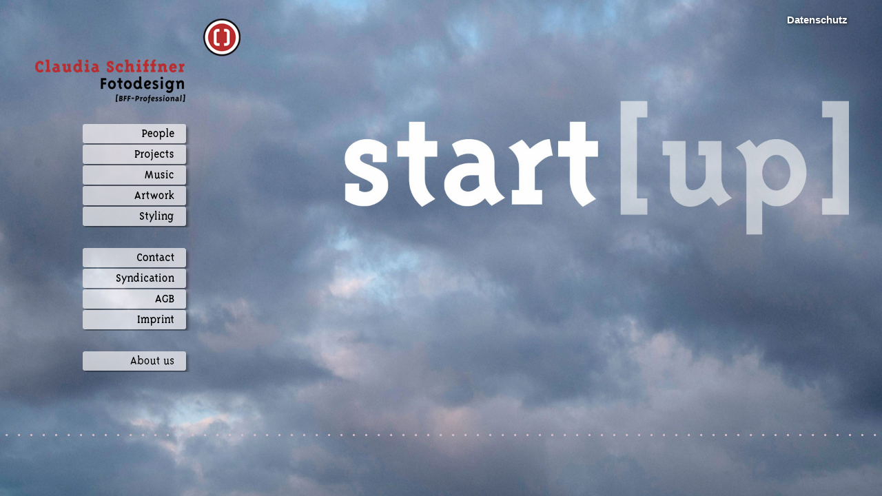

--- FILE ---
content_type: text/html
request_url: https://www.claudia-schiffner.de/
body_size: 8787
content:
<!DOCTYPE html PUBLIC "-//W3C//DTD XHTML 1.0 Transitional//EN" "http://www.w3.org/TR/xhtml1/DTD/xhtml1-transitional.dtd">
<html xmlns="http://www.w3.org/1999/xhtml">
    <head>
        <meta http-equiv="Content-Type" content="text/html; charset=UTF-8" />
        <meta content="width=device-width, initial-scale=1.0, maximum-scale=1.0, user-scalable=0" name="viewport"/>
        <meta name="viewport" content="width=device-width, initial-scale=1"/>

        <link href="css/page.css" rel="stylesheet" type="text/css" media="screen" />

    <!-- script type="text/javascript">

      var _gaq = _gaq || [];
      _gaq.push(['_setAccount', 'UA-38476736-1']);
      _gaq.push(['_trackPageview']);

      (function() {
        var ga = document.createElement('script');
        ga.type = 'text/javascript';
        ga.async = true;
        ga.src = ('https:' == document.location.protocol ? 'https://ssl' : 'http://www') + '.google-analytics.com/ga.js';
        var s = document.getElementsByTagName('script')[0];
        s.parentNode.insertBefore(ga, s);
      })();

    </script -->
        <script type="text/javascript" src="js/jquery.min.js"></script>
        <script type="text/javascript" src="js/jquery.backstretch.min.js"></script>
        <script type="text/javascript" src="js/page.js"></script>

        <title>Claudia Schiffner Fotodesign [BFF]</title>
        
        

    </head>
    <body id="Startpage">
        <div id="wrapper">

            <div id="logo"><a href="index.html" title="zur Startseite"><span>Claudia Schiffner Fotodesign [BFF]</span></a></div>

            <div class="Start" id="main-menu">
                <ul>
                    <li class=""><a class="link " id="People" title="People" href="People/People.html"><span>People</span></a><div class="more-info"><span>Info</span></div></li>
                    <li class=""><a class="link " id="Project" title="Project" href="Project/Project.html"><span>Project</span></a><div class="more-info"><span>Info</span></div></li>
                    <li class=""><a class="link " id="Music" title="Music" href="Music/Music.html"><span>Music</span></a><div class="more-info"><span>Info</span></div></li>
                    <!--li class=""><a class="link " id="Horses" title="Horses" href="Horses/Horses.html"><span>Horses</span></a><div class="more-info"><span>Info</span></div></li>
                    <li class=""><a class="link " id="MarryMe" title="Marry Me" href="MarryMe/MarryMe.html"><span>Marry Me</span></a><div class="more-info"><span>Info</span></div></li-->
                    <li class=""><a class="link " id="Artwork" title="Artwork" href="Artwork/Artwork.html"><span>Artwork</span></a><div class="more-info"><span>Info</span></div></li>
                    <li class=""><a class="link " id="Styling" title="Styling" href="Styling/Styling.html"><span>Styling</span></a><div class="more-info"><span>Info</span></div></li>
                    <li class="shadow "></li>
                    <li class=""><a class="link " id="Contact" title="Contact" href="Contact/Contact.html"><span>Contact</span></a><div class="more-info"><span>Info</span></div></li>
                    <li class=""><a class="link " id="Syndication" title="Syndication" href="Syndication/Syndication.html"><span>Syndication</span></a><div class="more-info"><span>Info</span></div></li>
                    <li class=""><a class="link " id="AGB" title="AGB" href="AGB/AGB.html"><span>AGB</span></a><div class="more-info"><span>Info</span></div></li>
                    <li class=""><a class="link " id="Imprint" title="Imprint" href="Imprint/Imprint.html"><span>Imprint</span></a><div class="more-info"><span>Info</span></div></li>
                    <li class="shadow "></li>
                    <li class=""><a class="link " id="About" title="About us" href="#content"><span>About us</span></a></li>
                    <li class="shadow "></li>
                </ul>
            </div>

            <div id="content" class="text">
                <div class="article">
                    <script type="text/javascript">
                        $.backstretch("img/start_up.jpg");
                    </script>
                  <a name="content"></a>
                    <div class="column wide">
                        <h1>Lieber Kunde,</h1>

                        <h3>herzlich willkommen auf der Website von Claudia Schiffner Fotodesign. </h3>
                        <p>Wir arbeiten seit 1995 für Kunden aus den unterschiedlichsten Bereichen (Verlage, Wirtschaftsunternehmen, Mittelständische Unternehmen, Privatpersonen) und setzen deren Ideen und Aufgabestellungen stets mit dem größten Elan um. Hierdurch verfügen wir über umfangreiche Erfahrungen in vielen Segmenten.</p>

                        <h3>Fotodesign</h3>
                        <p>Sie suchen nach einem Designer und Bildgestalter für die professionelle visuelle Umsetzung Ihrer Ideen und Produkte? Sie möchten Bildreportagen für Ihr Magazin in Auftrag geben? Oder wünschen Sie sich die Dokumentation interner Produktionsabläufe Ihres Betriebes? Sie benötigen für Ihr Nachrichtenblatt die professionelle Erstellung wirkungsvoller Porträts? Oder möchten Sie Ihrer Mitarbeiter oder sich selbst durch das Auge eines professionellen Fotodesigners wirkungsvoll in Szene setzen? </p>

                        <h3>Claudia Schiffner &amp; Team</h3>
                        <p>Sie benötigen zur Vollendung Ihrer Projekte professionellen Text, Design für Print und Web oder die Programmierung Ihrer Inhalte umgesetzt von einem ausgewählten Pool an Textern, Journalisten, Grafik-Designern und Mediengestaltern? Und dies alles aus einem Guss unter der Federführung von Claudia Schiffner Fotodesign? Dann legen wir uns gerne für Sie und Ihre Projekte ins Zeug.</p>

                        <h3>Lehre</h3>
                        <p>Inspiration ist kein einseitiger Vorgang. Was ist inspirierender als mit frischen Köpfen zu arbeiten?  Darum gehen wir mit unserem Wissen und unserer Erfahrung gerne an Hochschulen (Hochschule für Künste in Bremen, Studiengang Kommunikationsdesign) und Universitäten (Carl von Ossietzky Universität Oldenburg, Studiengang Medien) um dieses an die nachfolgenden Generationen von Designern und Fotodesignern, Künstlern und Kunstvermittlern in Form von Praxisseminaren zu vermitteln.</p>

                        <p>Lassen Sie sich von den nachfolgenden Projekten inspirieren und kontaktieren sie uns jederzeit für weitere Informationen.</p>

                        <p>Mit herzlichen Grüßen,<br/>
                            Claudia Schiffner &amp; Team</p>
                    </div>
                    <div class="column en wide last">
                        <h1>Dear Customer</h1>

                        <h3>Welcome to the website of Claudia Schiffner photo design.</h3>

                        <p>Since 1995 we have been working for many different types of customers (publishers, small and medium-sized businesses, individuals), and have implemented their ideas with great élan. As a result, we have gained extensive experience in a variety of sectors.</p>

                        <h3>Photo Design</h3>
                        <p>You are looking for a designer and visual designer for the professional visual implementation of your ideas and products? </p>
                        <p>Do you want us to create a picture story for your magazine? Or would you like us to document the internal production processes of your business for you? Does your newsletter need the professional creation of effective portraits? Or do you want impressive portraits of your employees or yourself, set in context, created by a professional photo designer?</p>

                        <h3>Claudia Schiffner &amp; Team</h3>
                        <p>Do you need professional text, design for print and web, or the programming of your content to complete your project? We can provide a selected pool of writers, journalists, graphic designers and media professionals, all 'under one roof' and the direction of Claudia Schiffner photo design. </p>

                        <h3>Lectureship</h3>
                        <p>Inspiration isn't a one-sided process. What can be more inspiring than to work with a clear head? This is why we take our knowledge and experience into colleges and universities, and in workshops and seminars pass this on to the next generation of graphic designers, photo designers and artists.</p>
                        <p>Be inspired by the following projects and contact us any time for more information.</p>

                        <p>Sincerely,<br/>
                            Claudia Schiffner &amp; Team</p>
                    </div>
                </div>

            </div><!-- END CONTENT -->

            <div id="thumbnails"></div>

        </div><!-- END WRAPPER -->
    </body>
</html>

--- FILE ---
content_type: text/css
request_url: https://www.claudia-schiffner.de/css/page.css
body_size: 30521
content:
/*
  Document   : page
  Created on : 08.01.2015, 12:37:09
  Author     : jedding
*/
/* line 7, ../../xampp/htdocs/schiffner.de/website/css/page.scss */
root {
  display: block; }

/* reset css */
/* line 13, ../../xampp/htdocs/schiffner.de/website/css/page.scss */
* {
  padding: 0;
  margin: 0;
  outline: none;
  border: none;
  font-weight: normal;
  list-style: none; }

/* line 22, ../../xampp/htdocs/schiffner.de/website/css/page.scss */
html {
  width: 100%;
  height: 100%; }

/* line 27, ../../xampp/htdocs/schiffner.de/website/css/page.scss */
body {
  width: 100%;
  height: 100%;
  font-family: Verdana, sans-serif;
  color: #333;
  font-size: 11px;
  line-height: 18px; }
  /* line 35, ../../xampp/htdocs/schiffner.de/website/css/page.scss */
  body h1 {
    font-size: 11px;
    font-weight: bold;
    margin-bottom: 9px; }
  /* line 40, ../../xampp/htdocs/schiffner.de/website/css/page.scss */
  body h2 {
    color: #333;
    font-size: 11px;
    font-weight: bold;
    margin-bottom: 9px; }
  /* line 46, ../../xampp/htdocs/schiffner.de/website/css/page.scss */
  body h3 {
    color: #555;
    font-size: 11px;
    font-weight: bold;
    margin-bottom: 9px; }
  /* line 52, ../../xampp/htdocs/schiffner.de/website/css/page.scss */
  body p {
    margin-bottom: 9px; }
  /* line 55, ../../xampp/htdocs/schiffner.de/website/css/page.scss */
  body .negativ {
    color: #fff; }
  /* line 58, ../../xampp/htdocs/schiffner.de/website/css/page.scss */
  body b {
    font-weight: bold; }
  /* line 61, ../../xampp/htdocs/schiffner.de/website/css/page.scss */
  body a {
    color: #b82d2f;
    font-weight: bold; }
  /* line 65, ../../xampp/htdocs/schiffner.de/website/css/page.scss */
  body .small p,
  body .small h3 {
    font-size: 10px;
    line-height: 12px; }
  /* line 71, ../../xampp/htdocs/schiffner.de/website/css/page.scss */
  body .dontshow {
    display: none; }
  /* line 75, ../../xampp/htdocs/schiffner.de/website/css/page.scss */
  body .texthide {
    position: absolute;
    left: -10000px;
    top: -10000px;
    width: 0px;
    height: 0px;
    overflow: hidden;
    display: inline; }
  /* line 85, ../../xampp/htdocs/schiffner.de/website/css/page.scss */
  body #wrapper {
    width: 100%;
    min-width: 800px;
    height: 100%;
    min-height: 600px; }
    /* line 90, ../../xampp/htdocs/schiffner.de/website/css/page.scss */
    body #wrapper #logo {
      left: 0;
      position: fixed;
      top: 0;
      width: 360px;
      z-index: 100; }
      /* line 96, ../../xampp/htdocs/schiffner.de/website/css/page.scss */
      body #wrapper #logo a {
        background: url(../img/claudia-schiffner-fotodesign.png);
        display: block;
        height: 170px;
        width: 360px; }
        /* line 101, ../../xampp/htdocs/schiffner.de/website/css/page.scss */
        body #wrapper #logo a span {
          display: none; }
    /* line 106, ../../xampp/htdocs/schiffner.de/website/css/page.scss */
    body #wrapper .privacy {
      color: #FFF;
      display: block;
      font-size: 15px;
      position: absolute;
      right: 50px;
      text-decoration: none;
      text-shadow: 1px 1px 5px rgba(0, 0, 0, 0.8);
      top: 20px; }
    /* line 116, ../../xampp/htdocs/schiffner.de/website/css/page.scss */
    body #wrapper #content {
      height: 10px;
      left: 360px;
      max-width: 660px;
      position: fixed;
      top: 180px;
      width: 660px; }
      /* line 123, ../../xampp/htdocs/schiffner.de/website/css/page.scss */
      body #wrapper #content.text {
        background: url(../img/bg_text.png);
        box-shadow: 0 4px 8px #333;
        bottom: 100px;
        height: auto;
        overflow: auto;
        z-index: 1000; }
      /* line 131, ../../xampp/htdocs/schiffner.de/website/css/page.scss */
      body #wrapper #content.show {
        display: block !important; }
      /* line 135, ../../xampp/htdocs/schiffner.de/website/css/page.scss */
      body #wrapper #content .article .column {
        float: left;
        margin: 10px 20px 10px 10px;
        width: 200px; }
        /* line 139, ../../xampp/htdocs/schiffner.de/website/css/page.scss */
        body #wrapper #content .article .column.wide {
          width: 300px; }
        /* line 142, ../../xampp/htdocs/schiffner.de/website/css/page.scss */
        body #wrapper #content .article .column.en {
          color: #666;
          font-style: italic;
          margin-top: 5px;
          padding-bottom: 20px;
          padding-top: 20px; }
          /* line 148, ../../xampp/htdocs/schiffner.de/website/css/page.scss */
          body #wrapper #content .article .column.en a {
            color: #555; }
        /* line 152, ../../xampp/htdocs/schiffner.de/website/css/page.scss */
        body #wrapper #content .article .column.last {
          margin-right: 0; }
        /* line 155, ../../xampp/htdocs/schiffner.de/website/css/page.scss */
        body #wrapper #content .article .column.full {
          clear: left;
          float: none;
          padding-top: 50px;
          width: 90%; }
      /* line 163, ../../xampp/htdocs/schiffner.de/website/css/page.scss */
      body #wrapper #content #info-close {
        background: url(../img/info_close.png) no-repeat;
        cursor: pointer;
        height: 36px;
        right: 0;
        position: absolute;
        top: 5px;
        width: 78px; }
        /* line 171, ../../xampp/htdocs/schiffner.de/website/css/page.scss */
        body #wrapper #content #info-close span {
          display: none; }
    /* line 177, ../../xampp/htdocs/schiffner.de/website/css/page.scss */
    body #wrapper #main-menu {
      height: 390px;
      left: 120px;
      position: fixed;
      top: 180px;
      width: 250px;
      z-index: 1000; }
      /* line 186, ../../xampp/htdocs/schiffner.de/website/css/page.scss */
      body #wrapper #main-menu ul li {
        float: left;
        width: 100%; }
        /* line 189, ../../xampp/htdocs/schiffner.de/website/css/page.scss */
        body #wrapper #main-menu ul li.shadow {
          background-image: url(../img/menu-item-shadow.png) no-repeat;
          display: block;
          height: 30px;
          width: 160px; }
        /* line 195, ../../xampp/htdocs/schiffner.de/website/css/page.scss */
        body #wrapper #main-menu ul li a.link {
          background-repeat: no-repeat;
          display: block;
          float: left;
          height: 30px;
          width: 160px; }
          /* line 201, ../../xampp/htdocs/schiffner.de/website/css/page.scss */
          body #wrapper #main-menu ul li a.link#People {
            background-image: url(../img/menu-item-people.png); }
            /* line 203, ../../xampp/htdocs/schiffner.de/website/css/page.scss */
            body #wrapper #main-menu ul li a.link#People.current {
              background-image: url(../img/menu-item-people_c.png); }
            /* line 206, ../../xampp/htdocs/schiffner.de/website/css/page.scss */
            body #wrapper #main-menu ul li a.link#People:hover {
              background-image: url(../img/menu-item-people_h.png); }
          /* line 210, ../../xampp/htdocs/schiffner.de/website/css/page.scss */
          body #wrapper #main-menu ul li a.link#Project {
            background-image: url(../img/menu-item-project.png); }
            /* line 212, ../../xampp/htdocs/schiffner.de/website/css/page.scss */
            body #wrapper #main-menu ul li a.link#Project.current {
              background-image: url(../img/menu-item-project_c.png); }
            /* line 215, ../../xampp/htdocs/schiffner.de/website/css/page.scss */
            body #wrapper #main-menu ul li a.link#Project:hover {
              background-image: url(../img/menu-item-project_h.png); }
          /* line 219, ../../xampp/htdocs/schiffner.de/website/css/page.scss */
          body #wrapper #main-menu ul li a.link#Music {
            background-image: url(../img/menu-item-music.png); }
            /* line 221, ../../xampp/htdocs/schiffner.de/website/css/page.scss */
            body #wrapper #main-menu ul li a.link#Music.current {
              background-image: url(../img/menu-item-music_c.png); }
            /* line 224, ../../xampp/htdocs/schiffner.de/website/css/page.scss */
            body #wrapper #main-menu ul li a.link#Music:hover {
              background-image: url(../img/menu-item-music_h.png); }
          /* line 228, ../../xampp/htdocs/schiffner.de/website/css/page.scss */
          body #wrapper #main-menu ul li a.link#Horses {
            background-image: url(../img/menu-item-horses.png); }
            /* line 230, ../../xampp/htdocs/schiffner.de/website/css/page.scss */
            body #wrapper #main-menu ul li a.link#Horses.current {
              background-image: url(../img/menu-item-horses_c.png); }
            /* line 233, ../../xampp/htdocs/schiffner.de/website/css/page.scss */
            body #wrapper #main-menu ul li a.link#Horses:hover {
              background-image: url(../img/menu-item-horses_h.png); }
          /* line 237, ../../xampp/htdocs/schiffner.de/website/css/page.scss */
          body #wrapper #main-menu ul li a.link#MarryMe {
            background-image: url(../img/menu-item-marry_me.png); }
            /* line 239, ../../xampp/htdocs/schiffner.de/website/css/page.scss */
            body #wrapper #main-menu ul li a.link#MarryMe.current {
              background-image: url(../img/menu-item-marry_me_c.png); }
            /* line 242, ../../xampp/htdocs/schiffner.de/website/css/page.scss */
            body #wrapper #main-menu ul li a.link#MarryMe:hover {
              background-image: url(../img/menu-item-marry_me_h.png); }
          /* line 246, ../../xampp/htdocs/schiffner.de/website/css/page.scss */
          body #wrapper #main-menu ul li a.link#Artwork {
            background-image: url(../img/menu-item-artwork.png); }
            /* line 248, ../../xampp/htdocs/schiffner.de/website/css/page.scss */
            body #wrapper #main-menu ul li a.link#Artwork.current {
              background-image: url(../img/menu-item-artwork_c.png); }
            /* line 251, ../../xampp/htdocs/schiffner.de/website/css/page.scss */
            body #wrapper #main-menu ul li a.link#Artwork:hover {
              background-image: url(../img/menu-item-artwork_h.png); }
          /* line 255, ../../xampp/htdocs/schiffner.de/website/css/page.scss */
          body #wrapper #main-menu ul li a.link#Styling {
            background-image: url(../img/menu-item-styling.png); }
            /* line 257, ../../xampp/htdocs/schiffner.de/website/css/page.scss */
            body #wrapper #main-menu ul li a.link#Styling.current {
              background-image: url(../img/menu-item-styling_c.png); }
            /* line 260, ../../xampp/htdocs/schiffner.de/website/css/page.scss */
            body #wrapper #main-menu ul li a.link#Styling:hover {
              background-image: url(../img/menu-item-styling_h.png); }
          /* line 264, ../../xampp/htdocs/schiffner.de/website/css/page.scss */
          body #wrapper #main-menu ul li a.link#Contact {
            background-image: url(../img/menu-item-contact.png); }
            /* line 266, ../../xampp/htdocs/schiffner.de/website/css/page.scss */
            body #wrapper #main-menu ul li a.link#Contact.current {
              background-image: url(../img/menu-item-contact_c.png); }
            /* line 269, ../../xampp/htdocs/schiffner.de/website/css/page.scss */
            body #wrapper #main-menu ul li a.link#Contact:hover {
              background-image: url(../img/menu-item-contact_h.png); }
          /* line 273, ../../xampp/htdocs/schiffner.de/website/css/page.scss */
          body #wrapper #main-menu ul li a.link#Syndication {
            background-image: url(../img/menu-item-syndication.png); }
            /* line 275, ../../xampp/htdocs/schiffner.de/website/css/page.scss */
            body #wrapper #main-menu ul li a.link#Syndication.current {
              background-image: url(../img/menu-item-syndication_c.png); }
            /* line 278, ../../xampp/htdocs/schiffner.de/website/css/page.scss */
            body #wrapper #main-menu ul li a.link#Syndication:hover {
              background-image: url(../img/menu-item-syndication_h.png); }
          /* line 282, ../../xampp/htdocs/schiffner.de/website/css/page.scss */
          body #wrapper #main-menu ul li a.link#AGB {
            background-image: url(../img/menu-item-agb.png); }
            /* line 284, ../../xampp/htdocs/schiffner.de/website/css/page.scss */
            body #wrapper #main-menu ul li a.link#AGB.current {
              background-image: url(../img/menu-item-agb_c.png); }
            /* line 287, ../../xampp/htdocs/schiffner.de/website/css/page.scss */
            body #wrapper #main-menu ul li a.link#AGB:hover {
              background-image: url(../img/menu-item-agb_h.png); }
          /* line 291, ../../xampp/htdocs/schiffner.de/website/css/page.scss */
          body #wrapper #main-menu ul li a.link#Imprint {
            background-image: url(../img/menu-item-imprint.png); }
            /* line 293, ../../xampp/htdocs/schiffner.de/website/css/page.scss */
            body #wrapper #main-menu ul li a.link#Imprint.current {
              background-image: url(../img/menu-item-imprint_c.png); }
            /* line 296, ../../xampp/htdocs/schiffner.de/website/css/page.scss */
            body #wrapper #main-menu ul li a.link#Imprint:hover {
              background-image: url(../img/menu-item-imprint_h.png); }
          /* line 301, ../../xampp/htdocs/schiffner.de/website/css/page.scss */
          body #wrapper #main-menu ul li a.link#About {
            background-image: url(../img/menu-item-about.png); }
            /* line 303, ../../xampp/htdocs/schiffner.de/website/css/page.scss */
            body #wrapper #main-menu ul li a.link#About.current {
              background-image: url(../img/menu-item-about_c.png); }
            /* line 306, ../../xampp/htdocs/schiffner.de/website/css/page.scss */
            body #wrapper #main-menu ul li a.link#About:hover {
              background-image: url(../img/menu-item-about_h.png); }
          /* line 311, ../../xampp/htdocs/schiffner.de/website/css/page.scss */
          body #wrapper #main-menu ul li a.link span {
            display: none; }
        /* line 315, ../../xampp/htdocs/schiffner.de/website/css/page.scss */
        body #wrapper #main-menu ul li .more-info {
          background: url(../img/info.png) no-repeat;
          cursor: pointer;
          display: none;
          float: left;
          height: 30px;
          width: 78px; }
          /* line 322, ../../xampp/htdocs/schiffner.de/website/css/page.scss */
          body #wrapper #main-menu ul li .more-info span {
            display: none; }
        /* line 326, ../../xampp/htdocs/schiffner.de/website/css/page.scss */
        body #wrapper #main-menu ul li.current .more-info {
          display: block; }
    /* line 333, ../../xampp/htdocs/schiffner.de/website/css/page.scss */
    body #wrapper #image-nav {
      height: 200px;
      margin-top: -100px;
      position: fixed;
      top: 50%;
      width: 100%; }
      /* line 339, ../../xampp/htdocs/schiffner.de/website/css/page.scss */
      body #wrapper #image-nav a#image-back {
        float: left;
        height: 100%;
        width: 120px; }
        /* line 343, ../../xampp/htdocs/schiffner.de/website/css/page.scss */
        body #wrapper #image-nav a#image-back img {
          margin-top: 80px; }
      /* line 347, ../../xampp/htdocs/schiffner.de/website/css/page.scss */
      body #wrapper #image-nav a#image-forward {
        float: right;
        height: 100%;
        width: 120px; }
        /* line 351, ../../xampp/htdocs/schiffner.de/website/css/page.scss */
        body #wrapper #image-nav a#image-forward img {
          float: right;
          margin-top: 80px; }
    /* line 360, ../../xampp/htdocs/schiffner.de/website/css/page.scss */
    body #wrapper #thumbnails {
      background: url(../img/border-bottom.png) repeat-x;
      bottom: 0;
      height: 90px;
      left: 0;
      position: absolute;
      right: 0;
      width: 100%;
      white-space: nowrap; }
      /* line 369, ../../xampp/htdocs/schiffner.de/website/css/page.scss */
      body #wrapper #thumbnails a#scroll-left {
        display: block;
        position: fixed; }
      /* line 374, ../../xampp/htdocs/schiffner.de/website/css/page.scss */
      body #wrapper #thumbnails #thumbs-container {
        float: left;
        overflow: hidden;
        position: absolute; }
        /* line 378, ../../xampp/htdocs/schiffner.de/website/css/page.scss */
        body #wrapper #thumbnails #thumbs-container #thumbs {
          display: none;
          left: 0;
          position: relative; }
          /* line 382, ../../xampp/htdocs/schiffner.de/website/css/page.scss */
          body #wrapper #thumbnails #thumbs-container #thumbs a.thumb {
            border-collapse: collapse; }
            /* line 384, ../../xampp/htdocs/schiffner.de/website/css/page.scss */
            body #wrapper #thumbnails #thumbs-container #thumbs a.thumb img {
              height: 70px;
              margin: 10px 2px 0 0;
              opacity: 0.4;
              filter: alpha(opacity=40);
              width: 70px; }
            /* line 391, ../../xampp/htdocs/schiffner.de/website/css/page.scss */
            body #wrapper #thumbnails #thumbs-container #thumbs a.thumb.current img {
              opacity: 1;
              filter: alpha(opacity=100); }
            /* line 395, ../../xampp/htdocs/schiffner.de/website/css/page.scss */
            body #wrapper #thumbnails #thumbs-container #thumbs a.thumb:hover img {
              opacity: 1;
              filter: alpha(opacity=100);
              height: 90px;
              margin: -10px -8px 0 -10px;
              width: 90px; }
      /* line 405, ../../xampp/htdocs/schiffner.de/website/css/page.scss */
      body #wrapper #thumbnails a#scroll-right {
        display: block;
        position: fixed;
        right: 0; }
    /* line 412, ../../xampp/htdocs/schiffner.de/website/css/page.scss */
    body #wrapper #more-info {
      display: none; }
  /* line 417, ../../xampp/htdocs/schiffner.de/website/css/page.scss */
  body .panorama,
  body .panorama-view {
    width: 100%;
    height: 100%;
    overflow: hidden; }
  /* line 423, ../../xampp/htdocs/schiffner.de/website/css/page.scss */
  body .panorama,
  body .panorama-container {
    position: relative; }
  /* line 427, ../../xampp/htdocs/schiffner.de/website/css/page.scss */
  body .panorama-container img {
    height: 100%;
    position: absolute;
    top: 0; }
  /* line 432, ../../xampp/htdocs/schiffner.de/website/css/page.scss */
  body .panorama .controls {
    position: absolute;
    left: 10px;
    bottom: 100px;
    z-index: 1000; }
  /* line 438, ../../xampp/htdocs/schiffner.de/website/css/page.scss */
  body .panorama .controls a {
    display: block;
    float: left;
    margin-right: 5px; }
  /* line 443, ../../xampp/htdocs/schiffner.de/website/css/page.scss */
  body .panorama-view {
    cursor: url(../images/openhand.cur), default; }
  /* line 446, ../../xampp/htdocs/schiffner.de/website/css/page.scss */
  body .panorama-view.grab {
    cursor: url(../images/closedhand.cur), default; }
  /* line 449, ../../xampp/htdocs/schiffner.de/website/css/page.scss */
  body .panorama .controls a {
    padding: 6px;
    opacity: 0.3;
    filter: alpha(opacity=30);
    background-color: #000;
    color: #fff;
    font: bold 11px/14px Arial, sans-serif;
    text-decoration: none; }
  /* line 458, ../../xampp/htdocs/schiffner.de/website/css/page.scss */
  body .panorama .controls a {
    padding-top: 5px;
    padding-bottom: 7px;
    font-size: 17px;
    cursor: pointer; }
  /* line 464, ../../xampp/htdocs/schiffner.de/website/css/page.scss */
  body .panorama .controls a:hover {
    opacity: 0.8;
    filter: alpha(opacity=80); }
  /* line 468, ../../xampp/htdocs/schiffner.de/website/css/page.scss */
  body .panorama-view img {
    -o-user-select: none;
    -moz-user-select: none;
    -webkit-user-select: none;
    user-select: none; }
  /* line 474, ../../xampp/htdocs/schiffner.de/website/css/page.scss */
  body .panorama .controls a {
    -moz-border-radius: 3px;
    -webkit-border-radius: 3px;
    border-radius: 3px; }

@media (max-width: 1000px) {
  /* line 482, ../../xampp/htdocs/schiffner.de/website/css/page.scss */
  body {
    font-size: 16px;
    line-height: 25px; }
    /* line 485, ../../xampp/htdocs/schiffner.de/website/css/page.scss */
    body h1 {
      font-size: 16px;
      margin-bottom: 15px; }
    /* line 489, ../../xampp/htdocs/schiffner.de/website/css/page.scss */
    body h2 {
      font-size: 16px;
      margin-bottom: 15px; }
    /* line 493, ../../xampp/htdocs/schiffner.de/website/css/page.scss */
    body h3 {
      font-size: 16px;
      margin-bottom: 15px; }
    /* line 497, ../../xampp/htdocs/schiffner.de/website/css/page.scss */
    body p {
      margin-bottom: 15px; }
    /* line 500, ../../xampp/htdocs/schiffner.de/website/css/page.scss */
    body .small p,
    body .small h3 {
      font-size: 13px;
      line-height: 20px; }
    /* line 505, ../../xampp/htdocs/schiffner.de/website/css/page.scss */
    body #wrapper {
      margin: 0 auto;
      min-height: 480px;
      min-width: 320px;
      width: 90%; }
      /* line 510, ../../xampp/htdocs/schiffner.de/website/css/page.scss */
      body #wrapper #logo {
        position: relative; }
      /* line 513, ../../xampp/htdocs/schiffner.de/website/css/page.scss */
      body #wrapper .privacy {
        left: 20px;
        right: unset; }
      /* line 517, ../../xampp/htdocs/schiffner.de/website/css/page.scss */
      body #wrapper .panorama {
        position: absolute;
        left: 0;
        margin-top: -145px; }
      /* line 522, ../../xampp/htdocs/schiffner.de/website/css/page.scss */
      body #wrapper #content {
        position: static;
        width: 100%; }
        /* line 525, ../../xampp/htdocs/schiffner.de/website/css/page.scss */
        body #wrapper #content #info-close {
          float: right;
          margin-top: 10px;
          right: auto;
          position: static;
          top: 0px; }
          /* line 531, ../../xampp/htdocs/schiffner.de/website/css/page.scss */
          body #wrapper #content #info-close span {
            display: none; }
      /* line 536, ../../xampp/htdocs/schiffner.de/website/css/page.scss */
      body #wrapper #main-menu {
        display: none;
        height: auto;
        position: static;
        width: 100%; }
        /* line 541, ../../xampp/htdocs/schiffner.de/website/css/page.scss */
        body #wrapper #main-menu ul {
          margin-left: 50px;
          width: 215px; }
          /* line 544, ../../xampp/htdocs/schiffner.de/website/css/page.scss */
          body #wrapper #main-menu ul li {
            width: auto; }
            /* line 546, ../../xampp/htdocs/schiffner.de/website/css/page.scss */
            body #wrapper #main-menu ul li a.link {
              background-size: auto 40px;
              height: 40px;
              width: 215px; }
              /* line 551, ../../xampp/htdocs/schiffner.de/website/css/page.scss */
              body #wrapper #main-menu ul li a.link#People.current {
                background-image: url(../img/menu-item-people.png); }
              /* line 554, ../../xampp/htdocs/schiffner.de/website/css/page.scss */
              body #wrapper #main-menu ul li a.link#People:hover {
                background-image: url(../img/menu-item-people.png); }
              /* line 559, ../../xampp/htdocs/schiffner.de/website/css/page.scss */
              body #wrapper #main-menu ul li a.link#Project.current {
                background-image: url(../img/menu-item-project.png); }
              /* line 562, ../../xampp/htdocs/schiffner.de/website/css/page.scss */
              body #wrapper #main-menu ul li a.link#Project:hover {
                background-image: url(../img/menu-item-project.png); }
              /* line 567, ../../xampp/htdocs/schiffner.de/website/css/page.scss */
              body #wrapper #main-menu ul li a.link#Music.current {
                background-image: url(../img/menu-item-music.png); }
              /* line 570, ../../xampp/htdocs/schiffner.de/website/css/page.scss */
              body #wrapper #main-menu ul li a.link#Music:hover {
                background-image: url(../img/menu-item-music.png); }
              /* line 575, ../../xampp/htdocs/schiffner.de/website/css/page.scss */
              body #wrapper #main-menu ul li a.link#Horses.current {
                background-image: url(../img/menu-item-horses.png); }
              /* line 578, ../../xampp/htdocs/schiffner.de/website/css/page.scss */
              body #wrapper #main-menu ul li a.link#Horses:hover {
                background-image: url(../img/menu-item-horses.png); }
              /* line 583, ../../xampp/htdocs/schiffner.de/website/css/page.scss */
              body #wrapper #main-menu ul li a.link#MarryMe.current {
                background-image: url(../img/menu-item-marry_me.png); }
              /* line 586, ../../xampp/htdocs/schiffner.de/website/css/page.scss */
              body #wrapper #main-menu ul li a.link#MarryMe:hover {
                background-image: url(../img/menu-item-marry_me.png); }
              /* line 591, ../../xampp/htdocs/schiffner.de/website/css/page.scss */
              body #wrapper #main-menu ul li a.link#Artwork.current {
                background-image: url(../img/menu-item-artwork.png); }
              /* line 594, ../../xampp/htdocs/schiffner.de/website/css/page.scss */
              body #wrapper #main-menu ul li a.link#Artwork:hover {
                background-image: url(../img/menu-item-artwork.png); }
              /* line 599, ../../xampp/htdocs/schiffner.de/website/css/page.scss */
              body #wrapper #main-menu ul li a.link#Styling.current {
                background-image: url(../img/menu-item-styling.png); }
              /* line 602, ../../xampp/htdocs/schiffner.de/website/css/page.scss */
              body #wrapper #main-menu ul li a.link#Styling:hover {
                background-image: url(../img/menu-item-styling.png); }
              /* line 607, ../../xampp/htdocs/schiffner.de/website/css/page.scss */
              body #wrapper #main-menu ul li a.link#Contact.current {
                background-image: url(../img/menu-item-contact.png); }
              /* line 610, ../../xampp/htdocs/schiffner.de/website/css/page.scss */
              body #wrapper #main-menu ul li a.link#Contact:hover {
                background-image: url(../img/menu-item-contact.png); }
              /* line 615, ../../xampp/htdocs/schiffner.de/website/css/page.scss */
              body #wrapper #main-menu ul li a.link#Syndication.current {
                background-image: url(../img/menu-item-syndication.png); }
              /* line 618, ../../xampp/htdocs/schiffner.de/website/css/page.scss */
              body #wrapper #main-menu ul li a.link#Syndication:hover {
                background-image: url(../img/menu-item-syndication.png); }
              /* line 623, ../../xampp/htdocs/schiffner.de/website/css/page.scss */
              body #wrapper #main-menu ul li a.link#AGB.current {
                background-image: url(../img/menu-item-agb.png); }
              /* line 626, ../../xampp/htdocs/schiffner.de/website/css/page.scss */
              body #wrapper #main-menu ul li a.link#AGB:hover {
                background-image: url(../img/menu-item-agb.png); }
              /* line 631, ../../xampp/htdocs/schiffner.de/website/css/page.scss */
              body #wrapper #main-menu ul li a.link#Imprint.current {
                background-image: url(../img/menu-item-imprint.png); }
              /* line 634, ../../xampp/htdocs/schiffner.de/website/css/page.scss */
              body #wrapper #main-menu ul li a.link#Imprint:hover {
                background-image: url(../img/menu-item-imprint.png); }
        /* line 642, ../../xampp/htdocs/schiffner.de/website/css/page.scss */
        body #wrapper #main-menu.Start {
          display: block; }
      /* line 646, ../../xampp/htdocs/schiffner.de/website/css/page.scss */
      body #wrapper #image-nav {
        margin-top: 0;
        position: relative;
        top: 0; }
      /* line 652, ../../xampp/htdocs/schiffner.de/website/css/page.scss */
      body #wrapper #more-info {
        background: url(../img/info.png) no-repeat;
        cursor: pointer;
        display: block;
        float: right;
        height: 30px;
        margin-right: 10px;
        margin-top: 20px;
        position: absolute;
        right: 0;
        top: 0;
        width: 78px; }
        /* line 664, ../../xampp/htdocs/schiffner.de/website/css/page.scss */
        body #wrapper #more-info span {
          display: none; } }

@media (max-width: 600px) {
  /* line 675, ../../xampp/htdocs/schiffner.de/website/css/page.scss */
  body #wrapper {
    /*width: 320px;*/ }
    /* line 677, ../../xampp/htdocs/schiffner.de/website/css/page.scss */
    body #wrapper #logo {
      width: 320px; }
      /* line 679, ../../xampp/htdocs/schiffner.de/website/css/page.scss */
      body #wrapper #logo a {
        background-size: 100% auto;
        width: 100%; }
    /* line 684, ../../xampp/htdocs/schiffner.de/website/css/page.scss */
    body #wrapper #content {
      position: static;
      width: 100%; }
      /* line 687, ../../xampp/htdocs/schiffner.de/website/css/page.scss */
      body #wrapper #content #info-close {
        float: right;
        margin-top: 10px;
        right: auto;
        position: static;
        top: 0px; }
        /* line 693, ../../xampp/htdocs/schiffner.de/website/css/page.scss */
        body #wrapper #content #info-close span {
          display: none; }
    /* line 705, ../../xampp/htdocs/schiffner.de/website/css/page.scss */
    body #wrapper #thumbnails {
      display: none; }
    /* line 708, ../../xampp/htdocs/schiffner.de/website/css/page.scss */
    body #wrapper #more-info {
      position: static; }
  /* line 717, ../../xampp/htdocs/schiffner.de/website/css/page.scss */
  body#Startpage #wrapper #logo {
    position: static; }
  /* line 720, ../../xampp/htdocs/schiffner.de/website/css/page.scss */
  body#Startpage #wrapper #content {
    clear: both;
    float: none; }
  /* line 724, ../../xampp/htdocs/schiffner.de/website/css/page.scss */
  body#Startpage #wrapper #main-menu {
    clear: both;
    float: none; } }

/*# sourceMappingURL=page.css.map */

--- FILE ---
content_type: text/javascript
request_url: https://www.claudia-schiffner.de/js/page.js
body_size: 10516
content:
var bIsScrolling = false;
var bCurrentPosition = false;
var bMenuOpen = false;
var nOpacity = 0.3;
var bTextIsVisible = false;
var bThumbsFadeout = true;

var SmartphoneWidth = 1000;

$(document).ready(
    function () {
        if (window.innerWidth < SmartphoneWidth) {
            $('a.thumb img').remove();
            $('a#scroll-left').remove();
            $('a#scroll-right').remove();
        }
        setCurrentThumbClass();
        writeMainNav();
        writeImageNav();

        $(".dontshow").hide();

        //wenn nur text auf einer seite ist kann er durch die klasse "show" sofort angezeigt werden
        if ($("#content").hasClass("show")) {
            bTextIsVisible = true;
        } else {
            $("#content.text").hide();
        }

        //der schliess-button wird auf der startseite zugefügt
        $("#content.text").prepend('<div id="info-close"><span>Info ausblenden</span></div>');
        startFadeOutCurrentItem();
        $("#thumbs-container").css('left', '90px');

        if (window.innerWidth >= SmartphoneWidth) {
            //auf der startseite eines kapitels (mit text)
            //wird die thumbs-navigation kurz angezeigt
            if ($("#content").hasClass("text")) {
                if ($("#thumbs").get(0)) {
                    $("#thumbs").show();
                    setThumbcontainerWidth();
                    setCurrentThumb();
                    startFadeOutThumbs();
                }
            } else {
                bThumbsFadeout = false;
                $("#thumbs").hide();
            }

            $("#scroll-left").hide();
            $("#scroll-right").hide();

            /*setThumbcontainerWidth ();
             setTimeout(setCurrentThumb, 1000);*/

            $("#main-menu").hover(
                function () {
                    bMenuOpen = true;
                    $(".dontshow").show();
                    $("li.current").show();
                },
                function () {
                    bMenuOpen = false;
                    $(".dontshow").hide();
                    startFadeOutCurrentItem();
                }
            );

            $("#logo").hover(
                function () {
                    bMenuOpen = true;
                    $("li.current").show();
                },
                function () {
                    bMenuOpen = false;
                    startFadeOutCurrentItem();
                }
            );

            $("#thumbnails").hover(
                function () {
                    bThumbsFadeout = false;
                    $("#thumbs").show();
                    setThumbcontainerWidth();
                    setCurrentThumb();

                    $("#main-menu").hide();
                    bMenuOpen = false;
                },
                function () {
                    $("#thumbs").hide();
                    $("#scroll-left").hide();
                    $("#scroll-right").hide();
                    $("#thumbs-container").css('width', 'auto');
                    $("#main-menu").show();
                }
            );
        } else {
            /*
            if ($("#content").hasClass("text")) {
              $("#content.text").show();
              bTextIsVisible = true;
              $("#thumbnails").hide();
            }
            */
            //$("#content.text").remove('#info-close');
        }


        $(".more-info").click(function () {
            toggleTextVisibility();
        });
        $("#info-close").click(function () {
            toggleTextVisibility();
        });


        $("#scroll-right").click(
            function () {
                var nOffset = bIsScrolling ? 0 : getRightOffset();
                bIsScrolling = true;
                $("#thumbs").animate({
                    left: "-=" + nOffset
                }, nOffset * 1.5, function () {
                    showRightScroll();
                    bIsScrolling = false;
                });
                $("#scroll-left").show();

            }
        );

        $("#scroll-left").click(
            function () {
                var nOffset = bIsScrolling ? 0 : getLeftOffset();
                bIsScrolling = true;
                $("#thumbs").animate({
                    left: "+=" + nOffset
                }, nOffset * 1.5, function () {
                    showRightScroll();
                    if (getLeft() >= 0) {
                        $("#scroll-left").hide();
                    }
                    bIsScrolling = false;
                });
            }
        );

        $('#About').click(function () {
            //console.info('#content');
            toggleTextVisibility();;
        });

    }

);

function fadeOutThumbs() {
    if (bThumbsFadeout)
        $("#thumbs").fadeOut();
}

function startFadeOutThumbs() {
    setTimeout('fadeOutThumbs()', 4000);
}

function fadeOutCurrentItem() {
    if (!bMenuOpen) {
        //alert (bMenuOpen + '; ' + $(".link.current"));
        $("li.current").fadeOut();
    }
}

function startFadeOutCurrentItem() {
    setTimeout('fadeOutCurrentItem()', 2000);
}

function toggleTextVisibility() {
    if (bTextIsVisible) {
        $("#content.text").hide();
        //$("#thumbnails").show();
    } else {
        $("#content.text").show();
    }
    bTextIsVisible = !bTextIsVisible;
}

function getLeft() {
    return $('#thumbs').position().left;
}

function getThumbWidth() {
    var nTh = 0;
    $(".thumb").each(function () {
        nTh += $(this).width();
    });
    return nTh;
}

function getRightOffset() {
    var nW = $("#thumbs-container").width();

    var nLeft = getLeft();
    var nTh = getThumbWidth();

    return Math.max(Math.min(nW, (nTh - nW + nLeft)), 0);
}

function getLeftOffset() {
    var nW = $("#thumbs-container").width();
    var nLeft = getLeft();
    var nTh = getThumbWidth();
    return Math.min(nW, Math.abs(nLeft));
}

function showRightScroll() {
    if (getThumbWidth() + getLeft() > $("#thumbs-container").width()) {
        $("#scroll-right").show();
    } else {
        $("#scroll-right").hide();
    }
}

function setThumbcontainerWidth() {
    var nContainerW = $("#thumbs-container").width() + 180;
    var nThumbnailsW = $("#thumbnails").width();

    if (nContainerW > nThumbnailsW) {
        var nw = nThumbnailsW - 180;
        $("#thumbs-container").css('width', nw + 'px');
        if ($("#thumbs").css('left') != '0px')
            $("#scroll-left").show();

        showRightScroll();
    }
}

function setCurrentThumbClass() {
    var docname = document.URL.split("/").pop().toString();
    var cHref = "";
    $("a.thumb").each(function (index) {
        cHref = $(this).attr("href");
        if (cHref == docname)
            $(this).addClass("current");
    });
}

function setCurrentThumb() {
    if (!bCurrentPosition) {
        var nPos = $(".thumb.current img").position().left;
        var nWidth = $(".current img").width() + 2;
        var nThumbnailsW = $("#thumbnails").width() - 180;
        var nThumbsContainerW = getThumbWidth();

        var nLeft = Math.max(Math.min(nThumbnailsW - nThumbsContainerW, 0), Math.min(0, -nPos + (nThumbnailsW / 2) - (nWidth / 2)));

        //if (nLeft + nPos < nThumbnailsW - nWidth) nLeft += (nThumbnailsW - nWidth) - (nLeft + nPos);

        //alert (nPos + ', ' + nWidth + ', ' + nThumbnailsW + ', ' + nLeft +'; '+(nThumbnailsW - nThumbsContainerW));
        $("#thumbs").css("left", nLeft + "px");

        showRightScroll();
        if (getLeft() >= 0) {
            $("#scroll-left").hide();
        } else {
            $("#scroll-left").show();
        }
    }
    bCurrentPosition = true;
}

function writeImageNav() {
    var URLs = new Array();
    var nCurrentPage = 0;
    var bCurrent = false;

    $(".thumb").each(function (i) {
        bCurrent = $(this).attr("class").indexOf("current", 0) != -1;
        if (bCurrent)
            nCurrentPage = i;
        URLs.push($(this).attr("href"))
    });

    var oNav = $("#image-nav");
    if (nCurrentPage - 1 >= 0) {
        oNav.append($('<a href="' + URLs[nCurrentPage - 1] + '" title="Zurück" id="image-back"><img src="../img/zurueck.png" width="60" height="50" alt="Zurück" /></a>'));
    }

    var cImg = 'weiter';

    if ($('#content').hasClass('text')) {
        cImg = 'weiter_start';
        setInterval('blinkArrow()', 750);
    }

    if (nCurrentPage + 1 < URLs.length) {
        oNav.append($('<a href="' + URLs[nCurrentPage + 1] + '" title="Weiter" id="image-forward"><img src="../img/' + cImg + '.png" width="60" height="50" alt="Weiter" /></a>'));
    }
}

var bBlink = true;
var cWeiterImg = '';

function blinkArrow() {
    bBlink = !bBlink;
    cWeiterImg = bBlink ? 'weiter_start' : 'weiter_start_2';
    $('#image-forward > img').attr('src', '../img/' + cWeiterImg + '.png');
}

function writeMainNav() {
    var oMenu = $("#main-menu");
    var cChapter = oMenu.attr("class");

    if (cChapter != 'Start') {

        var infobutton = '';
        if ($("#content").hasClass("text"))
            infobutton = '<div class="more-info"><span>Info</span></div>';
        oMenu.append("<ul/>");
        var oUl = $("#main-menu ul");
        var aChapters = new Array("People", "Project", "Music", "Artwork", "Styling", "", "Contact", "Syndication", "AGB", "Imprint", "");
        var cLi = "";
        var cDontShow = cChapter == "Start" ? "" : "dontshow";
        var cHref = '';
        var cTemp = '';
        for (var n = 0; n < aChapters.length; n++) {
            cTemp = aChapters[n].split(' ').join('');

            cHref = cTemp + '/' + cTemp;
            if (cChapter != 'Start')
                cHref = '../' + cHref;
            if (aChapters[n] != "")
                cLi = '<li class="' + (cTemp == cChapter ? 'current' : cDontShow) + '"><a href="' + cHref + '.html" title="' + aChapters[n] + '" id="' + cTemp + '" class="link ' + (cTemp == cChapter ? 'current' : cDontShow) + '"><span>' + aChapters[n] + '</span></a>' + infobutton + '</li>';
            else
                cLi = '<li class="shadow ' + cDontShow + '"></li>';

            oUl.append(cLi);
        }
    }
    
    $('#wrapper').append('<a href="/Imprint/Imprint.html" class="privacy">Datenschutz</a>');
}

/*
var _paq = _paq || [];
_paq.push(['trackPageView']);
_paq.push(['enableLinkTracking']);
(function() {
  var u = "//piwik.scott-douglas.de/";
  _paq.push(['setTrackerUrl', u + 'piwik.php']);
  _paq.push(['setSiteId', 2]);
  var d = document, g = d.createElement('script'), s = d.getElementsByTagName('script')[0];
  g.type = 'text/javascript';
  g.async = true;
  g.defer = true;
  g.src = u + 'piwik.js';
  s.parentNode.insertBefore(g, s);
})();
*/
